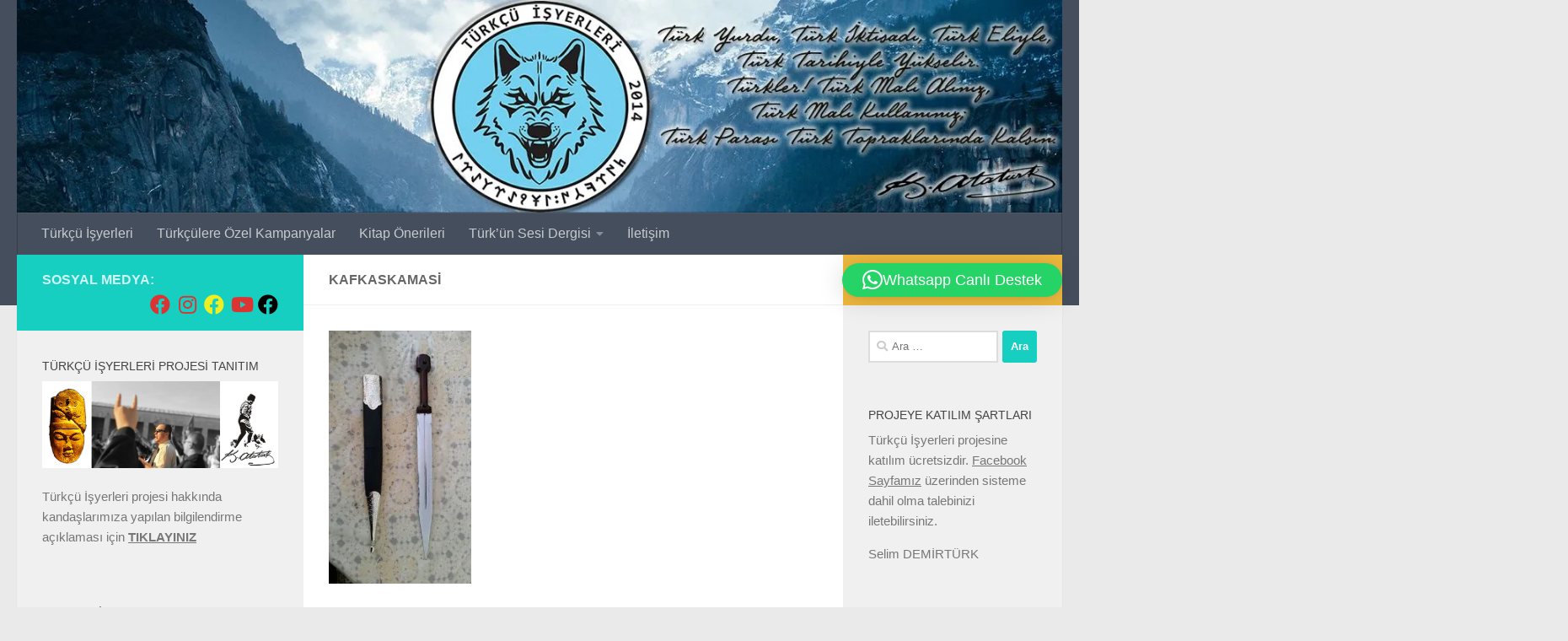

--- FILE ---
content_type: text/html; charset=UTF-8
request_url: https://www.turkcuisyerleri.com/kafkas-kamasi/kafkaskamasi/
body_size: 14410
content:
<!DOCTYPE html>
<html class="no-js" dir="ltr" lang="tr" prefix="og: https://ogp.me/ns#">
<head>
  <meta charset="UTF-8">
  <meta name="viewport" content="width=device-width, initial-scale=1.0">
  <link rel="profile" href="https://gmpg.org/xfn/11" />
  <link rel="pingback" href="https://www.turkcuisyerleri.com/xmlrpc.php">

  <title>kafkaskamasi | Türkçü İşyerleri</title>
	<style>img:is([sizes="auto" i], [sizes^="auto," i]) { contain-intrinsic-size: 3000px 1500px }</style>
	
		<!-- All in One SEO 4.8.5 - aioseo.com -->
	<meta name="robots" content="max-image-preview:large" />
	<link rel="canonical" href="https://www.turkcuisyerleri.com/kafkas-kamasi/kafkaskamasi/" />
	<meta name="generator" content="All in One SEO (AIOSEO) 4.8.5" />
		<meta property="og:locale" content="tr_TR" />
		<meta property="og:site_name" content="Türkçü İşyerleri | Türkçülüğe Dair Her şey Burada" />
		<meta property="og:type" content="article" />
		<meta property="og:title" content="kafkaskamasi | Türkçü İşyerleri" />
		<meta property="og:url" content="https://www.turkcuisyerleri.com/kafkas-kamasi/kafkaskamasi/" />
		<meta property="article:published_time" content="2017-12-15T09:00:15+00:00" />
		<meta property="article:modified_time" content="2017-12-15T09:00:15+00:00" />
		<meta name="twitter:card" content="summary" />
		<meta name="twitter:title" content="kafkaskamasi | Türkçü İşyerleri" />
		<script type="application/ld+json" class="aioseo-schema">
			{"@context":"https:\/\/schema.org","@graph":[{"@type":"BreadcrumbList","@id":"https:\/\/www.turkcuisyerleri.com\/kafkas-kamasi\/kafkaskamasi\/#breadcrumblist","itemListElement":[{"@type":"ListItem","@id":"https:\/\/www.turkcuisyerleri.com#listItem","position":1,"name":"Ev","item":"https:\/\/www.turkcuisyerleri.com","nextItem":{"@type":"ListItem","@id":"https:\/\/www.turkcuisyerleri.com\/kafkas-kamasi\/kafkaskamasi\/#listItem","name":"kafkaskamasi"}},{"@type":"ListItem","@id":"https:\/\/www.turkcuisyerleri.com\/kafkas-kamasi\/kafkaskamasi\/#listItem","position":2,"name":"kafkaskamasi","previousItem":{"@type":"ListItem","@id":"https:\/\/www.turkcuisyerleri.com#listItem","name":"Ev"}}]},{"@type":"ItemPage","@id":"https:\/\/www.turkcuisyerleri.com\/kafkas-kamasi\/kafkaskamasi\/#itempage","url":"https:\/\/www.turkcuisyerleri.com\/kafkas-kamasi\/kafkaskamasi\/","name":"kafkaskamasi | T\u00fcrk\u00e7\u00fc \u0130\u015fyerleri","inLanguage":"tr-TR","isPartOf":{"@id":"https:\/\/www.turkcuisyerleri.com\/#website"},"breadcrumb":{"@id":"https:\/\/www.turkcuisyerleri.com\/kafkas-kamasi\/kafkaskamasi\/#breadcrumblist"},"author":{"@id":"https:\/\/www.turkcuisyerleri.com\/author\/admin\/#author"},"creator":{"@id":"https:\/\/www.turkcuisyerleri.com\/author\/admin\/#author"},"datePublished":"2017-12-15T12:00:15+03:00","dateModified":"2017-12-15T12:00:15+03:00"},{"@type":"Organization","@id":"https:\/\/www.turkcuisyerleri.com\/#organization","name":"T\u00fcrk\u00e7\u00fc \u0130\u015fyerleri","description":"T\u00fcrk\u00e7\u00fcl\u00fc\u011fe Dair Her \u015fey Burada","url":"https:\/\/www.turkcuisyerleri.com\/"},{"@type":"Person","@id":"https:\/\/www.turkcuisyerleri.com\/author\/admin\/#author","url":"https:\/\/www.turkcuisyerleri.com\/author\/admin\/","name":"admin","image":{"@type":"ImageObject","@id":"https:\/\/www.turkcuisyerleri.com\/kafkas-kamasi\/kafkaskamasi\/#authorImage","url":"https:\/\/secure.gravatar.com\/avatar\/818bf7e709f76e3b734713996fb830db39d3374c535f4d04a86ea61e8a360ffe?s=96&d=mm&r=g","width":96,"height":96,"caption":"admin"}},{"@type":"WebSite","@id":"https:\/\/www.turkcuisyerleri.com\/#website","url":"https:\/\/www.turkcuisyerleri.com\/","name":"T\u00fcrk\u00e7\u00fc \u0130\u015fyerleri","description":"T\u00fcrk\u00e7\u00fcl\u00fc\u011fe Dair Her \u015fey Burada","inLanguage":"tr-TR","publisher":{"@id":"https:\/\/www.turkcuisyerleri.com\/#organization"}}]}
		</script>
		<!-- All in One SEO -->


<!-- Google Tag Manager for WordPress by gtm4wp.com -->
<script data-cfasync="false" data-pagespeed-no-defer>
	var gtm4wp_datalayer_name = "dataLayer";
	var dataLayer = dataLayer || [];
</script>
<!-- End Google Tag Manager for WordPress by gtm4wp.com --><script>document.documentElement.className = document.documentElement.className.replace("no-js","js");</script>
<link rel='dns-prefetch' href='//secure.gravatar.com' />
<link rel='dns-prefetch' href='//stats.wp.com' />
<link rel='dns-prefetch' href='//v0.wordpress.com' />
<link rel='dns-prefetch' href='//widgets.wp.com' />
<link rel='dns-prefetch' href='//s0.wp.com' />
<link rel='dns-prefetch' href='//0.gravatar.com' />
<link rel='dns-prefetch' href='//1.gravatar.com' />
<link rel='dns-prefetch' href='//2.gravatar.com' />
<link rel='preconnect' href='//i0.wp.com' />
<link rel="alternate" type="application/rss+xml" title="T&uuml;rk&ccedil;&uuml; İşyerleri &raquo; akışı" href="https://www.turkcuisyerleri.com/feed/" />
<link rel="alternate" type="application/rss+xml" title="T&uuml;rk&ccedil;&uuml; İşyerleri &raquo; yorum akışı" href="https://www.turkcuisyerleri.com/comments/feed/" />
<link rel="alternate" type="application/rss+xml" title="T&uuml;rk&ccedil;&uuml; İşyerleri &raquo; kafkaskamasi yorum akışı" href="https://www.turkcuisyerleri.com/kafkas-kamasi/kafkaskamasi/feed/" />
		<!-- This site uses the Google Analytics by MonsterInsights plugin v9.6.1 - Using Analytics tracking - https://www.monsterinsights.com/ -->
		<!-- Note: MonsterInsights is not currently configured on this site. The site owner needs to authenticate with Google Analytics in the MonsterInsights settings panel. -->
					<!-- No tracking code set -->
				<!-- / Google Analytics by MonsterInsights -->
		<script>
window._wpemojiSettings = {"baseUrl":"https:\/\/s.w.org\/images\/core\/emoji\/16.0.1\/72x72\/","ext":".png","svgUrl":"https:\/\/s.w.org\/images\/core\/emoji\/16.0.1\/svg\/","svgExt":".svg","source":{"concatemoji":"https:\/\/www.turkcuisyerleri.com\/wp-includes\/js\/wp-emoji-release.min.js?ver=8d29916c89aec472b5e6338d39edc6f9"}};
/*! This file is auto-generated */
!function(s,n){var o,i,e;function c(e){try{var t={supportTests:e,timestamp:(new Date).valueOf()};sessionStorage.setItem(o,JSON.stringify(t))}catch(e){}}function p(e,t,n){e.clearRect(0,0,e.canvas.width,e.canvas.height),e.fillText(t,0,0);var t=new Uint32Array(e.getImageData(0,0,e.canvas.width,e.canvas.height).data),a=(e.clearRect(0,0,e.canvas.width,e.canvas.height),e.fillText(n,0,0),new Uint32Array(e.getImageData(0,0,e.canvas.width,e.canvas.height).data));return t.every(function(e,t){return e===a[t]})}function u(e,t){e.clearRect(0,0,e.canvas.width,e.canvas.height),e.fillText(t,0,0);for(var n=e.getImageData(16,16,1,1),a=0;a<n.data.length;a++)if(0!==n.data[a])return!1;return!0}function f(e,t,n,a){switch(t){case"flag":return n(e,"\ud83c\udff3\ufe0f\u200d\u26a7\ufe0f","\ud83c\udff3\ufe0f\u200b\u26a7\ufe0f")?!1:!n(e,"\ud83c\udde8\ud83c\uddf6","\ud83c\udde8\u200b\ud83c\uddf6")&&!n(e,"\ud83c\udff4\udb40\udc67\udb40\udc62\udb40\udc65\udb40\udc6e\udb40\udc67\udb40\udc7f","\ud83c\udff4\u200b\udb40\udc67\u200b\udb40\udc62\u200b\udb40\udc65\u200b\udb40\udc6e\u200b\udb40\udc67\u200b\udb40\udc7f");case"emoji":return!a(e,"\ud83e\udedf")}return!1}function g(e,t,n,a){var r="undefined"!=typeof WorkerGlobalScope&&self instanceof WorkerGlobalScope?new OffscreenCanvas(300,150):s.createElement("canvas"),o=r.getContext("2d",{willReadFrequently:!0}),i=(o.textBaseline="top",o.font="600 32px Arial",{});return e.forEach(function(e){i[e]=t(o,e,n,a)}),i}function t(e){var t=s.createElement("script");t.src=e,t.defer=!0,s.head.appendChild(t)}"undefined"!=typeof Promise&&(o="wpEmojiSettingsSupports",i=["flag","emoji"],n.supports={everything:!0,everythingExceptFlag:!0},e=new Promise(function(e){s.addEventListener("DOMContentLoaded",e,{once:!0})}),new Promise(function(t){var n=function(){try{var e=JSON.parse(sessionStorage.getItem(o));if("object"==typeof e&&"number"==typeof e.timestamp&&(new Date).valueOf()<e.timestamp+604800&&"object"==typeof e.supportTests)return e.supportTests}catch(e){}return null}();if(!n){if("undefined"!=typeof Worker&&"undefined"!=typeof OffscreenCanvas&&"undefined"!=typeof URL&&URL.createObjectURL&&"undefined"!=typeof Blob)try{var e="postMessage("+g.toString()+"("+[JSON.stringify(i),f.toString(),p.toString(),u.toString()].join(",")+"));",a=new Blob([e],{type:"text/javascript"}),r=new Worker(URL.createObjectURL(a),{name:"wpTestEmojiSupports"});return void(r.onmessage=function(e){c(n=e.data),r.terminate(),t(n)})}catch(e){}c(n=g(i,f,p,u))}t(n)}).then(function(e){for(var t in e)n.supports[t]=e[t],n.supports.everything=n.supports.everything&&n.supports[t],"flag"!==t&&(n.supports.everythingExceptFlag=n.supports.everythingExceptFlag&&n.supports[t]);n.supports.everythingExceptFlag=n.supports.everythingExceptFlag&&!n.supports.flag,n.DOMReady=!1,n.readyCallback=function(){n.DOMReady=!0}}).then(function(){return e}).then(function(){var e;n.supports.everything||(n.readyCallback(),(e=n.source||{}).concatemoji?t(e.concatemoji):e.wpemoji&&e.twemoji&&(t(e.twemoji),t(e.wpemoji)))}))}((window,document),window._wpemojiSettings);
</script>
<style id='wp-emoji-styles-inline-css'>

	img.wp-smiley, img.emoji {
		display: inline !important;
		border: none !important;
		box-shadow: none !important;
		height: 1em !important;
		width: 1em !important;
		margin: 0 0.07em !important;
		vertical-align: -0.1em !important;
		background: none !important;
		padding: 0 !important;
	}
</style>
<link rel='stylesheet' id='wp-block-library-css' href='https://www.turkcuisyerleri.com/wp-includes/css/dist/block-library/style.min.css?ver=8d29916c89aec472b5e6338d39edc6f9' media='all' />
<style id='classic-theme-styles-inline-css'>
/*! This file is auto-generated */
.wp-block-button__link{color:#fff;background-color:#32373c;border-radius:9999px;box-shadow:none;text-decoration:none;padding:calc(.667em + 2px) calc(1.333em + 2px);font-size:1.125em}.wp-block-file__button{background:#32373c;color:#fff;text-decoration:none}
</style>
<link rel='stylesheet' id='mediaelement-css' href='https://www.turkcuisyerleri.com/wp-includes/js/mediaelement/mediaelementplayer-legacy.min.css?ver=4.2.17' media='all' />
<link rel='stylesheet' id='wp-mediaelement-css' href='https://www.turkcuisyerleri.com/wp-includes/js/mediaelement/wp-mediaelement.min.css?ver=8d29916c89aec472b5e6338d39edc6f9' media='all' />
<style id='jetpack-sharing-buttons-style-inline-css'>
.jetpack-sharing-buttons__services-list{display:flex;flex-direction:row;flex-wrap:wrap;gap:0;list-style-type:none;margin:5px;padding:0}.jetpack-sharing-buttons__services-list.has-small-icon-size{font-size:12px}.jetpack-sharing-buttons__services-list.has-normal-icon-size{font-size:16px}.jetpack-sharing-buttons__services-list.has-large-icon-size{font-size:24px}.jetpack-sharing-buttons__services-list.has-huge-icon-size{font-size:36px}@media print{.jetpack-sharing-buttons__services-list{display:none!important}}.editor-styles-wrapper .wp-block-jetpack-sharing-buttons{gap:0;padding-inline-start:0}ul.jetpack-sharing-buttons__services-list.has-background{padding:1.25em 2.375em}
</style>
<style id='global-styles-inline-css'>
:root{--wp--preset--aspect-ratio--square: 1;--wp--preset--aspect-ratio--4-3: 4/3;--wp--preset--aspect-ratio--3-4: 3/4;--wp--preset--aspect-ratio--3-2: 3/2;--wp--preset--aspect-ratio--2-3: 2/3;--wp--preset--aspect-ratio--16-9: 16/9;--wp--preset--aspect-ratio--9-16: 9/16;--wp--preset--color--black: #000000;--wp--preset--color--cyan-bluish-gray: #abb8c3;--wp--preset--color--white: #ffffff;--wp--preset--color--pale-pink: #f78da7;--wp--preset--color--vivid-red: #cf2e2e;--wp--preset--color--luminous-vivid-orange: #ff6900;--wp--preset--color--luminous-vivid-amber: #fcb900;--wp--preset--color--light-green-cyan: #7bdcb5;--wp--preset--color--vivid-green-cyan: #00d084;--wp--preset--color--pale-cyan-blue: #8ed1fc;--wp--preset--color--vivid-cyan-blue: #0693e3;--wp--preset--color--vivid-purple: #9b51e0;--wp--preset--gradient--vivid-cyan-blue-to-vivid-purple: linear-gradient(135deg,rgba(6,147,227,1) 0%,rgb(155,81,224) 100%);--wp--preset--gradient--light-green-cyan-to-vivid-green-cyan: linear-gradient(135deg,rgb(122,220,180) 0%,rgb(0,208,130) 100%);--wp--preset--gradient--luminous-vivid-amber-to-luminous-vivid-orange: linear-gradient(135deg,rgba(252,185,0,1) 0%,rgba(255,105,0,1) 100%);--wp--preset--gradient--luminous-vivid-orange-to-vivid-red: linear-gradient(135deg,rgba(255,105,0,1) 0%,rgb(207,46,46) 100%);--wp--preset--gradient--very-light-gray-to-cyan-bluish-gray: linear-gradient(135deg,rgb(238,238,238) 0%,rgb(169,184,195) 100%);--wp--preset--gradient--cool-to-warm-spectrum: linear-gradient(135deg,rgb(74,234,220) 0%,rgb(151,120,209) 20%,rgb(207,42,186) 40%,rgb(238,44,130) 60%,rgb(251,105,98) 80%,rgb(254,248,76) 100%);--wp--preset--gradient--blush-light-purple: linear-gradient(135deg,rgb(255,206,236) 0%,rgb(152,150,240) 100%);--wp--preset--gradient--blush-bordeaux: linear-gradient(135deg,rgb(254,205,165) 0%,rgb(254,45,45) 50%,rgb(107,0,62) 100%);--wp--preset--gradient--luminous-dusk: linear-gradient(135deg,rgb(255,203,112) 0%,rgb(199,81,192) 50%,rgb(65,88,208) 100%);--wp--preset--gradient--pale-ocean: linear-gradient(135deg,rgb(255,245,203) 0%,rgb(182,227,212) 50%,rgb(51,167,181) 100%);--wp--preset--gradient--electric-grass: linear-gradient(135deg,rgb(202,248,128) 0%,rgb(113,206,126) 100%);--wp--preset--gradient--midnight: linear-gradient(135deg,rgb(2,3,129) 0%,rgb(40,116,252) 100%);--wp--preset--font-size--small: 13px;--wp--preset--font-size--medium: 20px;--wp--preset--font-size--large: 36px;--wp--preset--font-size--x-large: 42px;--wp--preset--spacing--20: 0.44rem;--wp--preset--spacing--30: 0.67rem;--wp--preset--spacing--40: 1rem;--wp--preset--spacing--50: 1.5rem;--wp--preset--spacing--60: 2.25rem;--wp--preset--spacing--70: 3.38rem;--wp--preset--spacing--80: 5.06rem;--wp--preset--shadow--natural: 6px 6px 9px rgba(0, 0, 0, 0.2);--wp--preset--shadow--deep: 12px 12px 50px rgba(0, 0, 0, 0.4);--wp--preset--shadow--sharp: 6px 6px 0px rgba(0, 0, 0, 0.2);--wp--preset--shadow--outlined: 6px 6px 0px -3px rgba(255, 255, 255, 1), 6px 6px rgba(0, 0, 0, 1);--wp--preset--shadow--crisp: 6px 6px 0px rgba(0, 0, 0, 1);}:where(.is-layout-flex){gap: 0.5em;}:where(.is-layout-grid){gap: 0.5em;}body .is-layout-flex{display: flex;}.is-layout-flex{flex-wrap: wrap;align-items: center;}.is-layout-flex > :is(*, div){margin: 0;}body .is-layout-grid{display: grid;}.is-layout-grid > :is(*, div){margin: 0;}:where(.wp-block-columns.is-layout-flex){gap: 2em;}:where(.wp-block-columns.is-layout-grid){gap: 2em;}:where(.wp-block-post-template.is-layout-flex){gap: 1.25em;}:where(.wp-block-post-template.is-layout-grid){gap: 1.25em;}.has-black-color{color: var(--wp--preset--color--black) !important;}.has-cyan-bluish-gray-color{color: var(--wp--preset--color--cyan-bluish-gray) !important;}.has-white-color{color: var(--wp--preset--color--white) !important;}.has-pale-pink-color{color: var(--wp--preset--color--pale-pink) !important;}.has-vivid-red-color{color: var(--wp--preset--color--vivid-red) !important;}.has-luminous-vivid-orange-color{color: var(--wp--preset--color--luminous-vivid-orange) !important;}.has-luminous-vivid-amber-color{color: var(--wp--preset--color--luminous-vivid-amber) !important;}.has-light-green-cyan-color{color: var(--wp--preset--color--light-green-cyan) !important;}.has-vivid-green-cyan-color{color: var(--wp--preset--color--vivid-green-cyan) !important;}.has-pale-cyan-blue-color{color: var(--wp--preset--color--pale-cyan-blue) !important;}.has-vivid-cyan-blue-color{color: var(--wp--preset--color--vivid-cyan-blue) !important;}.has-vivid-purple-color{color: var(--wp--preset--color--vivid-purple) !important;}.has-black-background-color{background-color: var(--wp--preset--color--black) !important;}.has-cyan-bluish-gray-background-color{background-color: var(--wp--preset--color--cyan-bluish-gray) !important;}.has-white-background-color{background-color: var(--wp--preset--color--white) !important;}.has-pale-pink-background-color{background-color: var(--wp--preset--color--pale-pink) !important;}.has-vivid-red-background-color{background-color: var(--wp--preset--color--vivid-red) !important;}.has-luminous-vivid-orange-background-color{background-color: var(--wp--preset--color--luminous-vivid-orange) !important;}.has-luminous-vivid-amber-background-color{background-color: var(--wp--preset--color--luminous-vivid-amber) !important;}.has-light-green-cyan-background-color{background-color: var(--wp--preset--color--light-green-cyan) !important;}.has-vivid-green-cyan-background-color{background-color: var(--wp--preset--color--vivid-green-cyan) !important;}.has-pale-cyan-blue-background-color{background-color: var(--wp--preset--color--pale-cyan-blue) !important;}.has-vivid-cyan-blue-background-color{background-color: var(--wp--preset--color--vivid-cyan-blue) !important;}.has-vivid-purple-background-color{background-color: var(--wp--preset--color--vivid-purple) !important;}.has-black-border-color{border-color: var(--wp--preset--color--black) !important;}.has-cyan-bluish-gray-border-color{border-color: var(--wp--preset--color--cyan-bluish-gray) !important;}.has-white-border-color{border-color: var(--wp--preset--color--white) !important;}.has-pale-pink-border-color{border-color: var(--wp--preset--color--pale-pink) !important;}.has-vivid-red-border-color{border-color: var(--wp--preset--color--vivid-red) !important;}.has-luminous-vivid-orange-border-color{border-color: var(--wp--preset--color--luminous-vivid-orange) !important;}.has-luminous-vivid-amber-border-color{border-color: var(--wp--preset--color--luminous-vivid-amber) !important;}.has-light-green-cyan-border-color{border-color: var(--wp--preset--color--light-green-cyan) !important;}.has-vivid-green-cyan-border-color{border-color: var(--wp--preset--color--vivid-green-cyan) !important;}.has-pale-cyan-blue-border-color{border-color: var(--wp--preset--color--pale-cyan-blue) !important;}.has-vivid-cyan-blue-border-color{border-color: var(--wp--preset--color--vivid-cyan-blue) !important;}.has-vivid-purple-border-color{border-color: var(--wp--preset--color--vivid-purple) !important;}.has-vivid-cyan-blue-to-vivid-purple-gradient-background{background: var(--wp--preset--gradient--vivid-cyan-blue-to-vivid-purple) !important;}.has-light-green-cyan-to-vivid-green-cyan-gradient-background{background: var(--wp--preset--gradient--light-green-cyan-to-vivid-green-cyan) !important;}.has-luminous-vivid-amber-to-luminous-vivid-orange-gradient-background{background: var(--wp--preset--gradient--luminous-vivid-amber-to-luminous-vivid-orange) !important;}.has-luminous-vivid-orange-to-vivid-red-gradient-background{background: var(--wp--preset--gradient--luminous-vivid-orange-to-vivid-red) !important;}.has-very-light-gray-to-cyan-bluish-gray-gradient-background{background: var(--wp--preset--gradient--very-light-gray-to-cyan-bluish-gray) !important;}.has-cool-to-warm-spectrum-gradient-background{background: var(--wp--preset--gradient--cool-to-warm-spectrum) !important;}.has-blush-light-purple-gradient-background{background: var(--wp--preset--gradient--blush-light-purple) !important;}.has-blush-bordeaux-gradient-background{background: var(--wp--preset--gradient--blush-bordeaux) !important;}.has-luminous-dusk-gradient-background{background: var(--wp--preset--gradient--luminous-dusk) !important;}.has-pale-ocean-gradient-background{background: var(--wp--preset--gradient--pale-ocean) !important;}.has-electric-grass-gradient-background{background: var(--wp--preset--gradient--electric-grass) !important;}.has-midnight-gradient-background{background: var(--wp--preset--gradient--midnight) !important;}.has-small-font-size{font-size: var(--wp--preset--font-size--small) !important;}.has-medium-font-size{font-size: var(--wp--preset--font-size--medium) !important;}.has-large-font-size{font-size: var(--wp--preset--font-size--large) !important;}.has-x-large-font-size{font-size: var(--wp--preset--font-size--x-large) !important;}
:where(.wp-block-post-template.is-layout-flex){gap: 1.25em;}:where(.wp-block-post-template.is-layout-grid){gap: 1.25em;}
:where(.wp-block-columns.is-layout-flex){gap: 2em;}:where(.wp-block-columns.is-layout-grid){gap: 2em;}
:root :where(.wp-block-pullquote){font-size: 1.5em;line-height: 1.6;}
</style>
<link rel='stylesheet' id='titan-adminbar-styles-css' href='https://www.turkcuisyerleri.com/wp-content/plugins/anti-spam/assets/css/admin-bar.css?ver=7.3.8' media='all' />
<link rel='stylesheet' id='hueman-main-style-css' href='https://www.turkcuisyerleri.com/wp-content/themes/hueman/assets/front/css/main.min.css?ver=3.7.27' media='all' />
<style id='hueman-main-style-inline-css'>
body { font-family:Tahoma, sans-serif;font-size:1.00rem }@media only screen and (min-width: 720px) {
        .nav > li { font-size:1.00rem; }
      }.is-scrolled #header #nav-mobile { background-color: #454e5c; background-color: rgba(69,78,92,0.90) }body { background-color: #eaeaea; }
</style>
<link rel='stylesheet' id='hueman-font-awesome-css' href='https://www.turkcuisyerleri.com/wp-content/themes/hueman/assets/front/css/font-awesome.min.css?ver=3.7.27' media='all' />
<link rel='stylesheet' id='jetpack_likes-css' href='https://www.turkcuisyerleri.com/wp-content/plugins/jetpack/modules/likes/style.css?ver=14.8' media='all' />
<style id='jetpack_facebook_likebox-inline-css'>
.widget_facebook_likebox {
	overflow: hidden;
}

</style>
<link rel='stylesheet' id='tablepress-default-css' href='https://www.turkcuisyerleri.com/wp-content/plugins/tablepress/css/build/default.css?ver=3.1.3' media='all' />
<link rel='stylesheet' id='__EPYT__style-css' href='https://www.turkcuisyerleri.com/wp-content/plugins/youtube-embed-plus/styles/ytprefs.min.css?ver=14.2.3' media='all' />
<style id='__EPYT__style-inline-css'>

                .epyt-gallery-thumb {
                        width: 33.333%;
                }
                
</style>
<link rel='stylesheet' id='call-now-button-modern-style-css' href='https://www.turkcuisyerleri.com/wp-content/plugins/call-now-button/resources/style/modern.css?ver=1.5.1' media='all' />
<script id="nb-jquery" src="https://www.turkcuisyerleri.com/wp-includes/js/jquery/jquery.min.js?ver=3.7.1" id="jquery-core-js"></script>
<script src="https://www.turkcuisyerleri.com/wp-includes/js/jquery/jquery-migrate.min.js?ver=3.4.1" id="jquery-migrate-js"></script>
<script id="__ytprefs__-js-extra">
var _EPYT_ = {"ajaxurl":"https:\/\/www.turkcuisyerleri.com\/wp-admin\/admin-ajax.php","security":"259207daf0","gallery_scrolloffset":"20","eppathtoscripts":"https:\/\/www.turkcuisyerleri.com\/wp-content\/plugins\/youtube-embed-plus\/scripts\/","eppath":"https:\/\/www.turkcuisyerleri.com\/wp-content\/plugins\/youtube-embed-plus\/","epresponsiveselector":"[\"iframe.__youtube_prefs_widget__\"]","epdovol":"1","version":"14.2.3","evselector":"iframe.__youtube_prefs__[src], iframe[src*=\"youtube.com\/embed\/\"], iframe[src*=\"youtube-nocookie.com\/embed\/\"]","ajax_compat":"","maxres_facade":"eager","ytapi_load":"light","pause_others":"","stopMobileBuffer":"1","facade_mode":"","not_live_on_channel":""};
</script>
<script src="https://www.turkcuisyerleri.com/wp-content/plugins/youtube-embed-plus/scripts/ytprefs.min.js?ver=14.2.3" id="__ytprefs__-js"></script>
<link rel="https://api.w.org/" href="https://www.turkcuisyerleri.com/wp-json/" /><link rel="alternate" title="JSON" type="application/json" href="https://www.turkcuisyerleri.com/wp-json/wp/v2/media/164" /><link rel="EditURI" type="application/rsd+xml" title="RSD" href="https://www.turkcuisyerleri.com/xmlrpc.php?rsd" />
<link rel="alternate" title="oEmbed (JSON)" type="application/json+oembed" href="https://www.turkcuisyerleri.com/wp-json/oembed/1.0/embed?url=https%3A%2F%2Fwww.turkcuisyerleri.com%2Fkafkas-kamasi%2Fkafkaskamasi%2F" />
<link rel="alternate" title="oEmbed (XML)" type="text/xml+oembed" href="https://www.turkcuisyerleri.com/wp-json/oembed/1.0/embed?url=https%3A%2F%2Fwww.turkcuisyerleri.com%2Fkafkas-kamasi%2Fkafkaskamasi%2F&#038;format=xml" />
	<style>img#wpstats{display:none}</style>
		
<!-- Google Tag Manager for WordPress by gtm4wp.com -->
<!-- GTM Container placement set to manual -->
<script data-cfasync="false" data-pagespeed-no-defer>
	var dataLayer_content = {"pagePostType":"attachment","pagePostType2":"single-attachment","pagePostAuthor":"admin"};
	dataLayer.push( dataLayer_content );
</script>
<script data-cfasync="false" data-pagespeed-no-defer>
(function(w,d,s,l,i){w[l]=w[l]||[];w[l].push({'gtm.start':
new Date().getTime(),event:'gtm.js'});var f=d.getElementsByTagName(s)[0],
j=d.createElement(s),dl=l!='dataLayer'?'&l='+l:'';j.async=true;j.src=
'//www.googletagmanager.com/gtm.js?id='+i+dl;f.parentNode.insertBefore(j,f);
})(window,document,'script','dataLayer','GTM-56QJJC');
</script>
<!-- End Google Tag Manager for WordPress by gtm4wp.com -->    <link rel="preload" as="font" type="font/woff2" href="https://www.turkcuisyerleri.com/wp-content/themes/hueman/assets/front/webfonts/fa-brands-400.woff2?v=5.15.2" crossorigin="anonymous"/>
    <link rel="preload" as="font" type="font/woff2" href="https://www.turkcuisyerleri.com/wp-content/themes/hueman/assets/front/webfonts/fa-regular-400.woff2?v=5.15.2" crossorigin="anonymous"/>
    <link rel="preload" as="font" type="font/woff2" href="https://www.turkcuisyerleri.com/wp-content/themes/hueman/assets/front/webfonts/fa-solid-900.woff2?v=5.15.2" crossorigin="anonymous"/>
  <!--[if lt IE 9]>
<script src="https://www.turkcuisyerleri.com/wp-content/themes/hueman/assets/front/js/ie/html5shiv-printshiv.min.js"></script>
<script src="https://www.turkcuisyerleri.com/wp-content/themes/hueman/assets/front/js/ie/selectivizr.js"></script>
<![endif]-->
<style>.recentcomments a{display:inline !important;padding:0 !important;margin:0 !important;}</style><link rel="icon" href="https://i0.wp.com/www.turkcuisyerleri.com/wp-content/uploads/2017/12/logo.png?fit=32%2C32&#038;ssl=1" sizes="32x32" />
<link rel="icon" href="https://i0.wp.com/www.turkcuisyerleri.com/wp-content/uploads/2017/12/logo.png?fit=192%2C192&#038;ssl=1" sizes="192x192" />
<link rel="apple-touch-icon" href="https://i0.wp.com/www.turkcuisyerleri.com/wp-content/uploads/2017/12/logo.png?fit=180%2C180&#038;ssl=1" />
<meta name="msapplication-TileImage" content="https://i0.wp.com/www.turkcuisyerleri.com/wp-content/uploads/2017/12/logo.png?fit=200%2C200&#038;ssl=1" />
</head>

<body data-rsssl=1 class="nb-3-3-8 nimble-no-local-data-skp__post_attachment_164 nimble-no-group-site-tmpl-skp__all_attachment attachment wp-singular attachment-template-default attachmentid-164 attachment-jpeg wp-embed-responsive wp-theme-hueman sek-hide-rc-badge col-3cm full-width header-desktop-sticky header-mobile-sticky hueman-3-7-27 chrome">

<!-- GTM Container placement set to manual -->
<!-- Google Tag Manager (noscript) -->
				<noscript><iframe src="https://www.googletagmanager.com/ns.html?id=GTM-56QJJC" height="0" width="0" style="display:none;visibility:hidden" aria-hidden="true"></iframe></noscript>
<!-- End Google Tag Manager (noscript) --><div id="wrapper">
  <a class="screen-reader-text skip-link" href="#content">Skip to content</a>
  
  <header id="header" class="top-menu-mobile-on one-mobile-menu top_menu header-ads-desktop  topbar-transparent has-header-img">
        <nav class="nav-container group mobile-menu mobile-sticky no-menu-assigned" id="nav-mobile" data-menu-id="header-1">
  <div class="mobile-title-logo-in-header"><p class="site-title">                  <a class="custom-logo-link" href="https://www.turkcuisyerleri.com/" rel="home" title="T&uuml;rk&ccedil;&uuml; İşyerleri | Home page">T&uuml;rk&ccedil;&uuml; İşyerleri</a>                </p></div>
        
                    <!-- <div class="ham__navbar-toggler collapsed" aria-expanded="false">
          <div class="ham__navbar-span-wrapper">
            <span class="ham-toggler-menu__span"></span>
          </div>
        </div> -->
        <button class="ham__navbar-toggler-two collapsed" title="Menu" aria-expanded="false">
          <span class="ham__navbar-span-wrapper">
            <span class="line line-1"></span>
            <span class="line line-2"></span>
            <span class="line line-3"></span>
          </span>
        </button>
            
      <div class="nav-text"></div>
      <div class="nav-wrap container">
                  <ul class="nav container-inner group mobile-search">
                            <li>
                  <form role="search" method="get" class="search-form" action="https://www.turkcuisyerleri.com/">
				<label>
					<span class="screen-reader-text">Arama:</span>
					<input type="search" class="search-field" placeholder="Ara &hellip;" value="" name="s" />
				</label>
				<input type="submit" class="search-submit" value="Ara" />
			</form>                </li>
                      </ul>
                <ul id="menu-ust-menu" class="nav container-inner group"><li id="menu-item-1405" class="menu-item menu-item-type-post_type menu-item-object-post menu-item-1405"><a href="https://www.turkcuisyerleri.com/turkcu-isyerleri/">Türkçü İşyerleri</a></li>
<li id="menu-item-806" class="menu-item menu-item-type-post_type menu-item-object-page menu-item-806"><a href="https://www.turkcuisyerleri.com/kampanyalar/">Türkçülere Özel Kampanyalar</a></li>
<li id="menu-item-809" class="menu-item menu-item-type-post_type menu-item-object-page menu-item-809"><a href="https://www.turkcuisyerleri.com/turkcukitaplar/">Kitap Önerileri</a></li>
<li id="menu-item-812" class="menu-item menu-item-type-post_type menu-item-object-page menu-item-has-children menu-item-812"><a href="https://www.turkcuisyerleri.com/turkun-sesi-dergisi/">Türk’ün Sesi Dergisi</a>
<ul class="sub-menu">
	<li id="menu-item-936" class="menu-item menu-item-type-post_type menu-item-object-page menu-item-has-children menu-item-936"><a href="https://www.turkcuisyerleri.com/kose-yazarlari/">Köşe Yazarları</a>
	<ul class="sub-menu">
		<li id="menu-item-937" class="menu-item menu-item-type-post_type menu-item-object-page menu-item-937"><a href="https://www.turkcuisyerleri.com/osman-ocal-turkcu-isyerleri/">Osman Öcal-Türkçü İşyerleri Projesi</a></li>
	</ul>
</li>
</ul>
</li>
<li id="menu-item-1334" class="menu-item menu-item-type-post_type menu-item-object-page menu-item-1334"><a href="https://www.turkcuisyerleri.com/iletisim/">İletişim</a></li>
</ul>      </div>
</nav><!--/#nav-topbar-->  
  
  <div class="container group">
        <div class="container-inner">

                <div id="header-image-wrap">
              <div class="group hu-pad central-header-zone">
                                                  </div>

              <a href="https://www.turkcuisyerleri.com/" rel="home"><img src="https://www.turkcuisyerleri.com/wp-content/uploads/2017/12/turkcuisyerlerikapak.jpg" width="1380" height="280" alt="" class="new-site-image" srcset="https://i0.wp.com/www.turkcuisyerleri.com/wp-content/uploads/2017/12/turkcuisyerlerikapak.jpg?w=1380&amp;ssl=1 1380w, https://i0.wp.com/www.turkcuisyerleri.com/wp-content/uploads/2017/12/turkcuisyerlerikapak.jpg?resize=300%2C61&amp;ssl=1 300w, https://i0.wp.com/www.turkcuisyerleri.com/wp-content/uploads/2017/12/turkcuisyerlerikapak.jpg?resize=768%2C156&amp;ssl=1 768w, https://i0.wp.com/www.turkcuisyerleri.com/wp-content/uploads/2017/12/turkcuisyerlerikapak.jpg?resize=1024%2C208&amp;ssl=1 1024w" sizes="(max-width: 1380px) 100vw, 1380px" decoding="async" fetchpriority="high" /></a>          </div>
      
                <nav class="nav-container group desktop-menu " id="nav-header" data-menu-id="header-2">
    <div class="nav-text"><!-- put your mobile menu text here --></div>

  <div class="nav-wrap container">
        <ul id="menu-ust-menu-1" class="nav container-inner group"><li class="menu-item menu-item-type-post_type menu-item-object-post menu-item-1405"><a href="https://www.turkcuisyerleri.com/turkcu-isyerleri/">Türkçü İşyerleri</a></li>
<li class="menu-item menu-item-type-post_type menu-item-object-page menu-item-806"><a href="https://www.turkcuisyerleri.com/kampanyalar/">Türkçülere Özel Kampanyalar</a></li>
<li class="menu-item menu-item-type-post_type menu-item-object-page menu-item-809"><a href="https://www.turkcuisyerleri.com/turkcukitaplar/">Kitap Önerileri</a></li>
<li class="menu-item menu-item-type-post_type menu-item-object-page menu-item-has-children menu-item-812"><a href="https://www.turkcuisyerleri.com/turkun-sesi-dergisi/">Türk’ün Sesi Dergisi</a>
<ul class="sub-menu">
	<li class="menu-item menu-item-type-post_type menu-item-object-page menu-item-has-children menu-item-936"><a href="https://www.turkcuisyerleri.com/kose-yazarlari/">Köşe Yazarları</a>
	<ul class="sub-menu">
		<li class="menu-item menu-item-type-post_type menu-item-object-page menu-item-937"><a href="https://www.turkcuisyerleri.com/osman-ocal-turkcu-isyerleri/">Osman Öcal-Türkçü İşyerleri Projesi</a></li>
	</ul>
</li>
</ul>
</li>
<li class="menu-item menu-item-type-post_type menu-item-object-page menu-item-1334"><a href="https://www.turkcuisyerleri.com/iletisim/">İletişim</a></li>
</ul>  </div>
</nav><!--/#nav-header-->      
    </div><!--/.container-inner-->
      </div><!--/.container-->

</header><!--/#header-->
  
  <div class="container" id="page">
    <div class="container-inner">
            <div class="main">
        <div class="main-inner group">
          
              <main class="content" id="content">
              <div class="page-title hu-pad group">
          	    		<h1>kafkaskamasi</h1>
    	
    </div><!--/.page-title-->
          <div class="hu-pad group">
            
  <article class="group post-164 attachment type-attachment status-inherit hentry">

    
    <div class="entry themeform">
      <p class="attachment"><a href="https://i0.wp.com/www.turkcuisyerleri.com/wp-content/uploads/2017/12/kafkaskamasi.jpg?ssl=1"><img decoding="async" width="169" height="300" src="https://i0.wp.com/www.turkcuisyerleri.com/wp-content/uploads/2017/12/kafkaskamasi.jpg?fit=169%2C300&amp;ssl=1" class="attachment-medium size-medium no-lazy" alt="" srcset="https://i0.wp.com/www.turkcuisyerleri.com/wp-content/uploads/2017/12/kafkaskamasi.jpg?w=430&amp;ssl=1 430w, https://i0.wp.com/www.turkcuisyerleri.com/wp-content/uploads/2017/12/kafkaskamasi.jpg?resize=169%2C300&amp;ssl=1 169w" sizes="(max-width: 169px) 100vw, 169px" data-attachment-id="164" data-permalink="https://www.turkcuisyerleri.com/kafkas-kamasi/kafkaskamasi/" data-orig-file="https://i0.wp.com/www.turkcuisyerleri.com/wp-content/uploads/2017/12/kafkaskamasi.jpg?fit=430%2C765&amp;ssl=1" data-orig-size="430,765" data-comments-opened="1" data-image-meta="{&quot;aperture&quot;:&quot;0&quot;,&quot;credit&quot;:&quot;&quot;,&quot;camera&quot;:&quot;&quot;,&quot;caption&quot;:&quot;&quot;,&quot;created_timestamp&quot;:&quot;0&quot;,&quot;copyright&quot;:&quot;&quot;,&quot;focal_length&quot;:&quot;0&quot;,&quot;iso&quot;:&quot;0&quot;,&quot;shutter_speed&quot;:&quot;0&quot;,&quot;title&quot;:&quot;&quot;,&quot;orientation&quot;:&quot;0&quot;}" data-image-title="kafkaskamasi" data-image-description="" data-image-caption="" data-medium-file="https://i0.wp.com/www.turkcuisyerleri.com/wp-content/uploads/2017/12/kafkaskamasi.jpg?fit=169%2C300&amp;ssl=1" data-large-file="https://i0.wp.com/www.turkcuisyerleri.com/wp-content/uploads/2017/12/kafkaskamasi.jpg?fit=430%2C765&amp;ssl=1" /></a></p>
      <nav class="pagination group">
              </nav><!--/.pagination-->
      <div class="clear"></div>
    </div><!--/.entry-->

  </article>

  
          </div><!--/.hu-pad-->
            </main><!--/.content-->
          

	<div class="sidebar s1 collapsed" data-position="left" data-layout="col-3cm" data-sb-id="s1">

		<button class="sidebar-toggle" title="Expand Sidebar"><i class="fas sidebar-toggle-arrows"></i></button>

		<div class="sidebar-content">

			           			<div class="sidebar-top group">
                        <p>Sosyal Medya:</p>                    <ul class="social-links"><li><a rel="nofollow noopener noreferrer" class="social-tooltip"  title="Resmi Facebook Sayfamız" aria-label="Resmi Facebook Sayfamız" href="http://www.facebook.com/turkcuisyerleri" target="_blank"  style="color:#dd3333"><i class="fab fa-facebook"></i></a></li><li><a rel="nofollow noopener noreferrer" class="social-tooltip"  title="Türkçü İşyerleri Instagram" aria-label="Türkçü İşyerleri Instagram" href="https://www.instagram.com/turkcuisyerleri/" target="_blank"  style="color:#dd3333"><i class="fab fa-instagram"></i></a></li><li><a rel="nofollow noopener noreferrer" class="social-tooltip"  title="Türkçü Pazar" aria-label="Türkçü Pazar" href="https://www.facebook.com/groups/turkcupazar" target="_blank"  style="color:#eeee22"><i class="fab fa-facebook"></i></a></li><li><a rel="nofollow noopener noreferrer" class="social-tooltip"  title="Kam Davulu Youtube Kanalı" aria-label="Kam Davulu Youtube Kanalı" href="https://www.youtube.com/c/KamDavulu" target="_blank"  style="color:#dd3333"><i class="fab fa-youtube"></i></a></li><li><a rel="nofollow noopener noreferrer" class="social-tooltip"  title="Türk İnanç Sistemi" aria-label="Türk İnanç Sistemi" href="http://www.facebook.com/turkinancsistemi" target="_blank"  style="color:#000000"><i class="fab fa-facebook"></i></a></li></ul>  			</div>
			
			
			
			<div id="text-3" class="widget widget_text"><h3 class="widget-title">TÜRKÇÜ İŞYERLERİ PROJESİ TANITIM</h3>			<div class="textwidget"><p><a href="https://i0.wp.com/www.turkcuisyerleri.com/wp-content/uploads/2017/12/selimdemirturkturkcuisyerleri.jpg"><img loading="lazy" decoding="async" data-recalc-dims="1" class="alignnone size-large wp-image-796" src="https://i0.wp.com/www.turkcuisyerleri.com/wp-content/uploads/2017/12/selimdemirturkturkcuisyerleri-1024x380.jpg?resize=1024%2C380" alt="" width="1024" height="380" srcset="https://i0.wp.com/www.turkcuisyerleri.com/wp-content/uploads/2017/12/selimdemirturkturkcuisyerleri.jpg?resize=1024%2C380&amp;ssl=1 1024w, https://i0.wp.com/www.turkcuisyerleri.com/wp-content/uploads/2017/12/selimdemirturkturkcuisyerleri.jpg?resize=300%2C111&amp;ssl=1 300w, https://i0.wp.com/www.turkcuisyerleri.com/wp-content/uploads/2017/12/selimdemirturkturkcuisyerleri.jpg?resize=768%2C285&amp;ssl=1 768w, https://i0.wp.com/www.turkcuisyerleri.com/wp-content/uploads/2017/12/selimdemirturkturkcuisyerleri.jpg?w=1195&amp;ssl=1 1195w" sizes="auto, (max-width: 1024px) 100vw, 1024px" /></a></p>
<p>Türkçü İşyerleri projesi hakkında kandaşlarımıza yapılan bilgilendirme açıklaması için <strong><a href="https://www.turkcuisyerleri.com/selim-demirturk">TIKLAYINIZ</a></strong></p>
</div>
		</div><div id="categories-2" class="widget widget_categories"><h3 class="widget-title">Kategoriler</h3>
			<ul>
					<li class="cat-item cat-item-3"><a href="https://www.turkcuisyerleri.com/category/is-arayanlar/">İş Arayanlar</a>
</li>
	<li class="cat-item cat-item-1349"><a href="https://www.turkcuisyerleri.com/category/kam-davulu/">Kam Davulu</a>
</li>
	<li class="cat-item cat-item-1427"><a href="https://www.turkcuisyerleri.com/category/kanvas-tablo/">Kanvas Tablo</a>
</li>
	<li class="cat-item cat-item-1342"><a href="https://www.turkcuisyerleri.com/category/kilic-cesitleri/">Kılıç Çeşitleri</a>
</li>
	<li class="cat-item cat-item-1323"><a href="https://www.turkcuisyerleri.com/category/personel-arayanlar/">Personel Arayanlar</a>
</li>
	<li class="cat-item cat-item-1428"><a href="https://www.turkcuisyerleri.com/category/saman-davulu/">Şaman Davulu</a>
</li>
	<li class="cat-item cat-item-1357"><a href="https://www.turkcuisyerleri.com/category/samanizm/">Şamanizm</a>
</li>
	<li class="cat-item cat-item-1355"><a href="https://www.turkcuisyerleri.com/category/turk-inanc-sistemi/">Türk İnanç Sistemi</a>
</li>
	<li class="cat-item cat-item-1356"><a href="https://www.turkcuisyerleri.com/category/turk-mitolojisi/">Türk Mitolojisi</a>
</li>
	<li class="cat-item cat-item-1337"><a href="https://www.turkcuisyerleri.com/category/turkcu-biblo/">Türkçü Biblo</a>
</li>
	<li class="cat-item cat-item-1326"><a href="https://www.turkcuisyerleri.com/category/turkcu-isyerleri/">Türkçü İşyerleri</a>
</li>
	<li class="cat-item cat-item-1325"><a href="https://www.turkcuisyerleri.com/category/turkcu-pazar/">Türkçü Pazar</a>
</li>
	<li class="cat-item cat-item-1336"><a href="https://www.turkcuisyerleri.com/category/turkcu-tablo/">Türkçü Tablo</a>
</li>
	<li class="cat-item cat-item-1343"><a href="https://www.turkcuisyerleri.com/category/turkcu-taki-cesitleri/">Türkçü Takı Çeşitleri</a>
</li>
			</ul>

			</div><div id="recent-comments-2" class="widget widget_recent_comments"><h3 class="widget-title">Son yorumlar</h3><ul id="recentcomments"></ul></div>
		</div><!--/.sidebar-content-->

	</div><!--/.sidebar-->

	<div class="sidebar s2 collapsed" data-position="right" data-layout="col-3cm" data-sb-id="s2">

	<button class="sidebar-toggle" title="Expand Sidebar"><i class="fas sidebar-toggle-arrows"></i></button>

	<div class="sidebar-content">

		  		<div class="sidebar-top group">
        <p>Daha Fazlası</p>  		</div>
		
		
		<div id="search-2" class="widget widget_search"><form role="search" method="get" class="search-form" action="https://www.turkcuisyerleri.com/">
				<label>
					<span class="screen-reader-text">Arama:</span>
					<input type="search" class="search-field" placeholder="Ara &hellip;" value="" name="s" />
				</label>
				<input type="submit" class="search-submit" value="Ara" />
			</form></div><div id="text-2" class="widget widget_text"><h3 class="widget-title">Projeye Katılım Şartları</h3>			<div class="textwidget"><p>Türkçü İşyerleri projesine katılım ücretsizdir. <a href="http://www.facebook.com/turkcuisyerleri">Facebook Sayfamız</a> üzerinden sisteme dahil olma talebinizi iletebilirsiniz.</p>
<p>Selim DEMİRTÜRK</p>
<p>&nbsp;</p>
</div>
		</div><div id="facebook-likebox-3" class="widget widget_facebook_likebox"><h3 class="widget-title"><a href="http://www.facebook.com/turkcuisyerleri">Facebook Sayfamız</a></h3>		<div id="fb-root"></div>
		<div class="fb-page" data-href="http://www.facebook.com/turkcuisyerleri" data-width="340"  data-height="580" data-hide-cover="false" data-show-facepile="true" data-tabs="timeline" data-hide-cta="false" data-small-header="false">
		<div class="fb-xfbml-parse-ignore"><blockquote cite="http://www.facebook.com/turkcuisyerleri"><a href="http://www.facebook.com/turkcuisyerleri">Facebook Sayfamız</a></blockquote></div>
		</div>
		</div>
	</div><!--/.sidebar-content-->

</div><!--/.sidebar-->

        </div><!--/.main-inner-->
      </div><!--/.main-->
    </div><!--/.container-inner-->
  </div><!--/.container-->
    <footer id="footer">

    
    
    
    <section class="container" id="footer-bottom">
      <div class="container-inner">

        <a id="back-to-top" href="#"><i class="fas fa-angle-up"></i></a>

        <div class="hu-pad group">

          <div class="grid one-half">
                        
            <div id="copyright">
                <p>T&uuml;rk&ccedil;&uuml; İşyerleri &copy; 2026. All Rights Reserved.</p>
            </div><!--/#copyright-->

                                                          <div id="credit" style="">
                    <p>Powered by&nbsp;<a class="fab fa-wordpress" title="Powered by WordPress" href="https://wordpress.org/" target="_blank" rel="noopener noreferrer"></a> - Designed with the&nbsp;<a href="https://presscustomizr.com/hueman/" title="Hueman theme">Hueman theme</a></p>
                  </div><!--/#credit-->
                          
          </div>

          <div class="grid one-half last">
                                          <ul class="social-links"><li><a rel="nofollow noopener noreferrer" class="social-tooltip"  title="Resmi Facebook Sayfamız" aria-label="Resmi Facebook Sayfamız" href="http://www.facebook.com/turkcuisyerleri" target="_blank"  style="color:#dd3333"><i class="fab fa-facebook"></i></a></li><li><a rel="nofollow noopener noreferrer" class="social-tooltip"  title="Türkçü İşyerleri Instagram" aria-label="Türkçü İşyerleri Instagram" href="https://www.instagram.com/turkcuisyerleri/" target="_blank"  style="color:#dd3333"><i class="fab fa-instagram"></i></a></li><li><a rel="nofollow noopener noreferrer" class="social-tooltip"  title="Türkçü Pazar" aria-label="Türkçü Pazar" href="https://www.facebook.com/groups/turkcupazar" target="_blank"  style="color:#eeee22"><i class="fab fa-facebook"></i></a></li><li><a rel="nofollow noopener noreferrer" class="social-tooltip"  title="Kam Davulu Youtube Kanalı" aria-label="Kam Davulu Youtube Kanalı" href="https://www.youtube.com/c/KamDavulu" target="_blank"  style="color:#dd3333"><i class="fab fa-youtube"></i></a></li><li><a rel="nofollow noopener noreferrer" class="social-tooltip"  title="Türk İnanç Sistemi" aria-label="Türk İnanç Sistemi" href="http://www.facebook.com/turkinancsistemi" target="_blank"  style="color:#000000"><i class="fab fa-facebook"></i></a></li></ul>                                    </div>

        </div><!--/.hu-pad-->

      </div><!--/.container-inner-->
    </section><!--/.container-->

  </footer><!--/#footer-->

</div><!--/#wrapper-->

<script type="speculationrules">
{"prefetch":[{"source":"document","where":{"and":[{"href_matches":"\/*"},{"not":{"href_matches":["\/wp-*.php","\/wp-admin\/*","\/wp-content\/uploads\/*","\/wp-content\/*","\/wp-content\/plugins\/*","\/wp-content\/themes\/hueman\/*","\/*\\?(.+)"]}},{"not":{"selector_matches":"a[rel~=\"nofollow\"]"}},{"not":{"selector_matches":".no-prefetch, .no-prefetch a"}}]},"eagerness":"conservative"}]}
</script>

<!--Start of Tawk.to Script (0.9.2)-->
<script id="tawk-script" type="text/javascript">
var Tawk_API = Tawk_API || {};
var Tawk_LoadStart=new Date();
(function(){
	var s1 = document.createElement( 'script' ),s0=document.getElementsByTagName( 'script' )[0];
	s1.async = true;
	s1.src = 'https://embed.tawk.to/56a106311421893c67c33e20/default';
	s1.charset = 'UTF-8';
	s1.setAttribute( 'crossorigin','*' );
	s0.parentNode.insertBefore( s1, s0 );
})();
</script>
<!--End of Tawk.to Script (0.9.2)-->

<script type="importmap" id="wp-importmap">
{"imports":{"@wordpress\/interactivity":"https:\/\/www.turkcuisyerleri.com\/wp-includes\/js\/dist\/script-modules\/interactivity\/index.min.js?ver=55aebb6e0a16726baffb"}}
</script>
<script type="module" src="https://www.turkcuisyerleri.com/wp-content/plugins/jetpack/jetpack_vendor/automattic/jetpack-forms/src/contact-form/../../dist/modules/form/view.js?ver=14.8" id="jp-forms-view-js-module"></script>
<link rel="modulepreload" href="https://www.turkcuisyerleri.com/wp-includes/js/dist/script-modules/interactivity/index.min.js?ver=55aebb6e0a16726baffb" id="@wordpress/interactivity-js-modulepreload"><script type="application/json" id="wp-script-module-data-@wordpress/interactivity">
{"config":{"jetpack/form":{"error_types":{"is_required":"Bu alan zorunludur.","invalid_form_empty":"The form you are trying to submit is empty.","invalid_form":"Lütfen formu doğru doldurun."}}}}
</script>
<!-- Call Now Button 1.5.1 (https://callnowbutton.com) [renderer:modern]-->
<a aria-label="Call Now Button" href="tel:05334528994" id="callnowbutton" class="call-now-button  cnb-zoom-100  cnb-zindex-10  cnb-single cnb-left cnb-displaymode cnb-displaymode-mobile-only" style="background-image:url([data-uri]); background-color:#009900;" onclick='return gtag_report_conversion("tel:05334528994");'><span>Call Now Button</span></a>		<div 
			class="qlwapp"
			style="--qlwapp-scheme-font-family:inherit;--qlwapp-scheme-font-size:18px;--qlwapp-scheme-icon-size:60px;--qlwapp-scheme-icon-font-size:24px;--qlwapp-scheme-box-max-height:400px;--qlwapp-scheme-box-message-word-break:break-all;"
			data-contacts="[{&quot;id&quot;:0,&quot;order&quot;:1,&quot;active&quot;:1,&quot;chat&quot;:1,&quot;avatar&quot;:&quot;https:\/\/www.gravatar.com\/avatar\/00000000000000000000000000000000&quot;,&quot;type&quot;:&quot;phone&quot;,&quot;phone&quot;:&quot;905334528994&quot;,&quot;group&quot;:&quot;https:\/\/chat.whatsapp.com\/EQuPUtcPzEdIZVlT8JyyNw&quot;,&quot;firstname&quot;:&quot;John&quot;,&quot;lastname&quot;:&quot;Doe&quot;,&quot;label&quot;:&quot;Support&quot;,&quot;message&quot;:&quot;Hello! I&#039;m testing the Social Chat plugin https:\/\/quadlayers.com\/landing\/whatsapp-chat\/?utm_source=qlwapp_plugin&amp;utm_medium=whatsapp&quot;,&quot;timefrom&quot;:&quot;00:00&quot;,&quot;timeto&quot;:&quot;00:00&quot;,&quot;timezone&quot;:&quot;UTC+3&quot;,&quot;visibility&quot;:&quot;readonly&quot;,&quot;timedays&quot;:[],&quot;display&quot;:{&quot;entries&quot;:{&quot;post&quot;:{&quot;include&quot;:1,&quot;ids&quot;:[]},&quot;page&quot;:{&quot;include&quot;:1,&quot;ids&quot;:[]}},&quot;taxonomies&quot;:{&quot;category&quot;:{&quot;include&quot;:1,&quot;ids&quot;:[]},&quot;post_tag&quot;:{&quot;include&quot;:1,&quot;ids&quot;:[]}},&quot;target&quot;:{&quot;include&quot;:1,&quot;ids&quot;:[]},&quot;devices&quot;:&quot;all&quot;}}]"
			data-display="{&quot;devices&quot;:&quot;all&quot;,&quot;entries&quot;:{&quot;post&quot;:{&quot;include&quot;:1,&quot;ids&quot;:[]},&quot;page&quot;:{&quot;include&quot;:1,&quot;ids&quot;:[]}},&quot;taxonomies&quot;:{&quot;category&quot;:{&quot;include&quot;:1,&quot;ids&quot;:[]},&quot;post_tag&quot;:{&quot;include&quot;:1,&quot;ids&quot;:[]}},&quot;target&quot;:{&quot;include&quot;:1,&quot;ids&quot;:[]}}"
			data-button="{&quot;layout&quot;:&quot;button&quot;,&quot;box&quot;:&quot;no&quot;,&quot;position&quot;:&quot;middle-right&quot;,&quot;text&quot;:&quot;Whatsapp Canl\u0131 Destek&quot;,&quot;message&quot;:&quot;\u00dcr\u00fcn fiyatlar\u0131yla ilgili bilgi alabilir miyim?&quot;,&quot;icon&quot;:&quot;qlwapp-whatsapp-icon&quot;,&quot;type&quot;:&quot;phone&quot;,&quot;phone&quot;:&quot;905334528994&quot;,&quot;group&quot;:&quot;https:\/\/chat.whatsapp.com\/EQuPUtcPzEdIZVlT8JyyNw&quot;,&quot;developer&quot;:&quot;no&quot;,&quot;rounded&quot;:&quot;yes&quot;,&quot;timefrom&quot;:&quot;00:00&quot;,&quot;timeto&quot;:&quot;00:00&quot;,&quot;timedays&quot;:[],&quot;timezone&quot;:&quot;UTC+3&quot;,&quot;visibility&quot;:&quot;readonly&quot;,&quot;animation_name&quot;:&quot;&quot;,&quot;animation_delay&quot;:&quot;&quot;}"
			data-box="{&quot;enable&quot;:&quot;yes&quot;,&quot;auto_open&quot;:&quot;no&quot;,&quot;auto_delay_open&quot;:1000,&quot;lazy_load&quot;:&quot;no&quot;,&quot;header&quot;:&quot;&lt;h3 style=\&quot;\n\t\t\t\t\t\t\t\t\tfont-size: 26px;\n\t\t\t\t\t\t\t\t\tfont-weight: bold;\n\t\t\t\t\t\t\t\t\tmargin: 0 0 0.25em 0;\n\t\t\t\t\t\t\t\t\&quot;&gt;Hello!&lt;\/h3&gt;\n\t\t\t\t\t\t\t\t&lt;p style=\&quot;\n\t\t\t\t\t\t\t\t\tfont-size: 14px;\n\t\t\t\t\t\t\t\t\&quot;&gt;Click one of our contacts below to chat on WhatsApp&lt;\/p&gt;&quot;,&quot;footer&quot;:&quot;&lt;p style=\&quot;text-align: start;\&quot;&gt;Need help? Our team is just a message away&lt;\/p&gt;&quot;,&quot;response&quot;:&quot;Write a response&quot;}"
			data-scheme="{&quot;font_family&quot;:&quot;inherit&quot;,&quot;font_size&quot;:&quot;18&quot;,&quot;icon_size&quot;:&quot;60&quot;,&quot;icon_font_size&quot;:&quot;24&quot;,&quot;box_max_height&quot;:&quot;400&quot;,&quot;brand&quot;:&quot;&quot;,&quot;text&quot;:&quot;&quot;,&quot;link&quot;:&quot;&quot;,&quot;message&quot;:&quot;&quot;,&quot;label&quot;:&quot;&quot;,&quot;name&quot;:&quot;&quot;,&quot;contact_role_color&quot;:&quot;&quot;,&quot;contact_name_color&quot;:&quot;&quot;,&quot;contact_availability_color&quot;:&quot;&quot;,&quot;box_message_word_break&quot;:&quot;break-all&quot;}"
		>
					</div>
		<link rel='stylesheet' id='qlwapp-frontend-css' href='https://www.turkcuisyerleri.com/wp-content/plugins/wp-whatsapp-chat/build/frontend/css/style.css?ver=7.7.9' media='all' />
<script src="https://www.turkcuisyerleri.com/wp-content/plugins/anti-spam/assets/js/anti-spam.js?ver=7.3.8" id="anti-spam-script-js"></script>
<script src="https://www.turkcuisyerleri.com/wp-content/plugins/duracelltomi-google-tag-manager/dist/js/gtm4wp-form-move-tracker.js?ver=1.21.1" id="gtm4wp-form-move-tracker-js"></script>
<script src="https://www.turkcuisyerleri.com/wp-includes/js/underscore.min.js?ver=1.13.7" id="underscore-js"></script>
<script id="hu-front-scripts-js-extra">
var HUParams = {"_disabled":[],"SmoothScroll":{"Enabled":false,"Options":{"touchpadSupport":false}},"centerAllImg":"1","timerOnScrollAllBrowsers":"1","extLinksStyle":"","extLinksTargetExt":"","extLinksSkipSelectors":{"classes":["btn","button"],"ids":[]},"imgSmartLoadEnabled":"","imgSmartLoadOpts":{"parentSelectors":[".container .content",".post-row",".container .sidebar","#footer","#header-widgets"],"opts":{"excludeImg":[".tc-holder-img"],"fadeIn_options":100,"threshold":0}},"goldenRatio":"1.618","gridGoldenRatioLimit":"350","sbStickyUserSettings":{"desktop":false,"mobile":false},"sidebarOneWidth":"340","sidebarTwoWidth":"260","isWPMobile":"","menuStickyUserSettings":{"desktop":"stick_up","mobile":"stick_up"},"mobileSubmenuExpandOnClick":"1","submenuTogglerIcon":"<i class=\"fas fa-angle-down\"><\/i>","isDevMode":"","ajaxUrl":"https:\/\/www.turkcuisyerleri.com\/?huajax=1","frontNonce":{"id":"HuFrontNonce","handle":"f6e16f8c69"},"isWelcomeNoteOn":"","welcomeContent":"","i18n":{"collapsibleExpand":"Expand","collapsibleCollapse":"Collapse"},"deferFontAwesome":"","fontAwesomeUrl":"https:\/\/www.turkcuisyerleri.com\/wp-content\/themes\/hueman\/assets\/front\/css\/font-awesome.min.css?3.7.27","mainScriptUrl":"https:\/\/www.turkcuisyerleri.com\/wp-content\/themes\/hueman\/assets\/front\/js\/scripts.min.js?3.7.27","flexSliderNeeded":"","flexSliderOptions":{"is_rtl":false,"has_touch_support":true,"is_slideshow":false,"slideshow_speed":5000}};
</script>
<script src="https://www.turkcuisyerleri.com/wp-content/themes/hueman/assets/front/js/scripts.min.js?ver=3.7.27" id="hu-front-scripts-js" defer></script>
<script src="https://www.turkcuisyerleri.com/wp-includes/js/comment-reply.min.js?ver=8d29916c89aec472b5e6338d39edc6f9" id="comment-reply-js" async data-wp-strategy="async"></script>
<script id="jetpack-facebook-embed-js-extra">
var jpfbembed = {"appid":"249643311490","locale":"tr_TR"};
</script>
<script src="https://www.turkcuisyerleri.com/wp-content/plugins/jetpack/_inc/build/facebook-embed.min.js?ver=14.8" id="jetpack-facebook-embed-js"></script>
<script src="https://www.turkcuisyerleri.com/wp-content/plugins/youtube-embed-plus/scripts/fitvids.min.js?ver=14.2.3" id="__ytprefsfitvids__-js"></script>
<script id="jetpack-stats-js-before">
_stq = window._stq || [];
_stq.push([ "view", JSON.parse("{\"v\":\"ext\",\"blog\":\"78194037\",\"post\":\"164\",\"tz\":\"3\",\"srv\":\"www.turkcuisyerleri.com\",\"j\":\"1:14.8\"}") ]);
_stq.push([ "clickTrackerInit", "78194037", "164" ]);
</script>
<script src="https://stats.wp.com/e-202604.js" id="jetpack-stats-js" defer data-wp-strategy="defer"></script>
<script src="https://www.turkcuisyerleri.com/wp-includes/js/dist/vendor/react.min.js?ver=18.3.1.1" id="react-js"></script>
<script src="https://www.turkcuisyerleri.com/wp-includes/js/dist/vendor/react-dom.min.js?ver=18.3.1.1" id="react-dom-js"></script>
<script src="https://www.turkcuisyerleri.com/wp-includes/js/dist/escape-html.min.js?ver=6561a406d2d232a6fbd2" id="wp-escape-html-js"></script>
<script src="https://www.turkcuisyerleri.com/wp-includes/js/dist/element.min.js?ver=a4eeeadd23c0d7ab1d2d" id="wp-element-js"></script>
<script src="https://www.turkcuisyerleri.com/wp-includes/js/dist/hooks.min.js?ver=4d63a3d491d11ffd8ac6" id="wp-hooks-js"></script>
<script src="https://www.turkcuisyerleri.com/wp-includes/js/dist/i18n.min.js?ver=5e580eb46a90c2b997e6" id="wp-i18n-js"></script>
<script id="wp-i18n-js-after">
wp.i18n.setLocaleData( { 'text direction\u0004ltr': [ 'ltr' ] } );
</script>
<script src="https://www.turkcuisyerleri.com/wp-content/plugins/wp-whatsapp-chat/build/frontend/js/index.js?ver=88461af9c9ebe71c7a28" id="qlwapp-frontend-js"></script>
<!--[if lt IE 9]>
<script src="https://www.turkcuisyerleri.com/wp-content/themes/hueman/assets/front/js/ie/respond.js"></script>
<![endif]-->
</body>
</html>